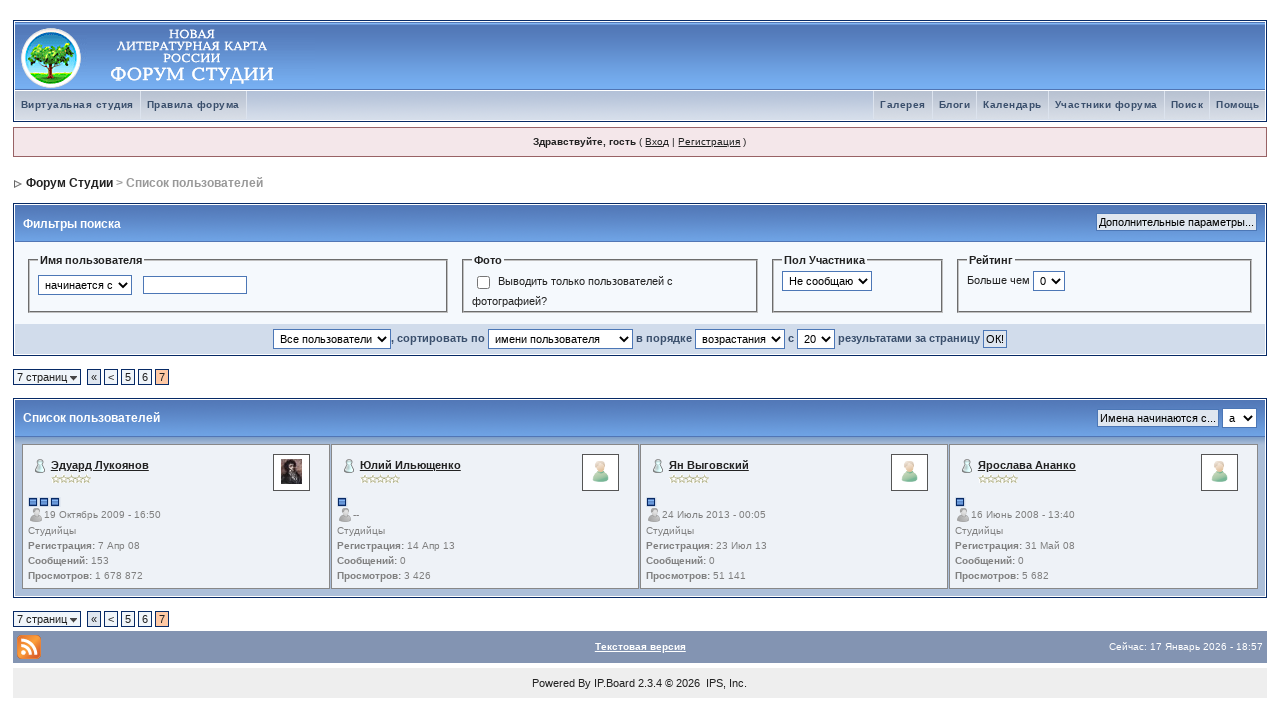

--- FILE ---
content_type: text/html
request_url: http://forum.litkarta.ru/index.php?s=095429ef42e3af495f426e42f0252968&&name_box=&sort_key=members_display_name&sort_order=asc&filter=ALL&act=members&max_results=20&aim=&yahoo=&icq=&msn=&posts=&joined=&lastpost=&lastvisit=&signature=&homepage=&name=&photoonly=&st=120
body_size: 6216
content:
<!DOCTYPE html PUBLIC "-//W3C//DTD XHTML 1.0 Transitional//EN" "http://www.w3.org/TR/xhtml1/DTD/xhtml1-transitional.dtd"> 
<html xml:lang="en" lang="en" xmlns="http://www.w3.org/1999/xhtml">
<head>
<meta http-equiv="content-type" content="text/html; charset=windows-1251" />
<link rel="shortcut icon" href="favicon.ico" />
<title>Список пользователей</title>
<link rel="alternate" type="application/rss+xml" title="В целом про литературу" href="http://forum.litkarta.ru/index.php?act=rssout&amp;id=2" />
<link rel="alternate" type="application/rss+xml" title="Современная литература: авторы и произведения" href="http://forum.litkarta.ru/index.php?act=rssout&amp;id=3" />
<link rel="alternate" type="application/rss+xml" title="Произведения участников студии" href="http://forum.litkarta.ru/index.php?act=rssout&amp;id=4" />
<link rel="alternate" type="application/rss+xml" title="Регионы" href="http://forum.litkarta.ru/index.php?act=rssout&amp;id=5" />
 
<style type="text/css" media="all">

@import url(http://forum.litkarta.ru/style_images/css_2.css);

</style> 
 
</head> 
<body>
<div id="ipbwrapper">
<!--ipb.javascript.start-->
<script type="text/javascript">
 //<![CDATA[
 var ipb_var_st            = "120";
 var ipb_lang_tpl_q1       = "Введите номер страницы, на которую хотите перейти.";
 var ipb_var_s             = "19bbc6b46cc059853eff5666be1c4c7d";
 var ipb_var_phpext        = "php";
 var ipb_var_base_url      = "http://forum.litkarta.ru/index.php?s=19bbc6b46cc059853eff5666be1c4c7d&";
 var ipb_var_image_url     = "style_images/1";
 var ipb_input_f           = "0";
 var ipb_input_t           = "0";
 var ipb_input_p           = "0";
 var ipb_var_cookieid      = "";
 var ipb_var_cookie_domain = "";
 var ipb_var_cookie_path   = "/";
 var ipb_md5_check         = "880ea6a14ea49e853634fbdc5015a024";
 var ipb_new_msgs          = 0;
 var use_enhanced_js       = 1;
 var use_charset           = "windows-1251";
 var ipb_myass_chars_lang  = "Вы ввели слишком мало символов для поиска";
 var ajax_load_msg		   = "Загрузка содержимого...";
 //]]>
</script>
<script type="text/javascript" src='jscripts/ips_ipsclass.js'></script>
<script type="text/javascript" src='jscripts/ipb_global.js'></script>
<script type="text/javascript" src='jscripts/ips_menu.js'></script>
<script type="text/javascript" src='style_images/1/folder_js_skin/ips_menu_html.js'></script>
<script type="text/javascript" src='cache/lang_cache/3/lang_javascript.js'></script>
<script type="text/javascript">
//<![CDATA[
var ipsclass = new ipsclass();
ipsclass.init();
ipsclass.settings['do_linked_resize'] = parseInt( "1" );
ipsclass.settings['resize_percent']   = parseInt( "50" );
//]]>
</script>
<!--ipb.javascript.end-->
<div class="borderwrap">
	<div id="logostrip"><a href='http://forum.litkarta.ru/index.php?s=19bbc6b46cc059853eff5666be1c4c7d&amp;'><!--ipb.logo.start--><img src='style_images/ip.boardpr/logoderevo68.gif' alt='IPB' style='vertical-align:top' border='0' /><!--ipb.logo.end--></a></div>
	<div id="submenu">
		<!--ipb.leftlinks.start-->
		
			<div class='ipb-top-left-link'><a href="http://www.litkarta.ru/studio/">Виртуальная студия</a></div>
		
				
		
	<div class='ipb-top-left-link'><a href="http://forum.litkarta.ru/index.php?s=19bbc6b46cc059853eff5666be1c4c7d&amp;act=boardrules">Правила форума</a></div>

		<!--ipb.leftlinks.end-->
		<!--ipb.rightlinks.start-->
		<div class='ipb-top-right-link'><a href="http://forum.litkarta.ru/index.php?s=19bbc6b46cc059853eff5666be1c4c7d&amp;act=Help">Помощь</a></div>
		<div class='ipb-top-right-link' id="ipb-tl-search"><a href="http://forum.litkarta.ru/index.php?s=19bbc6b46cc059853eff5666be1c4c7d&amp;act=Search&amp;f=0">Поиск</a></div>
		<div class='ipb-top-right-link'><a href="http://forum.litkarta.ru/index.php?s=19bbc6b46cc059853eff5666be1c4c7d&amp;act=Members">Участники форума</a></div>
		<div class='ipb-top-right-link'><a href="http://forum.litkarta.ru/index.php?s=19bbc6b46cc059853eff5666be1c4c7d&amp;act=calendar">Календарь</a></div>
		
			<div class='ipb-top-right-link'><a href="http://forum.litkarta.ru/index.php?s=19bbc6b46cc059853eff5666be1c4c7d&amp;automodule=blog">Блоги</a></div><div class='ipb-top-right-link'><a href="http://forum.litkarta.ru/index.php?s=19bbc6b46cc059853eff5666be1c4c7d&amp;autocom=gallery">Галерея</a></div>
		
		<div class='popupmenu-new' id='ipb-tl-search_menu' style='display:none;width:210px'>
			<form action="http://forum.litkarta.ru/index.php?s=19bbc6b46cc059853eff5666be1c4c7d&amp;act=Search&amp;CODE=01" method="post">
				<input type='hidden' name='forums' id='gbl-search-forums' value='all' /> 
				<input type="text" size="20" name="keywords" id='ipb-tl-search-box' />
				<input class="button" type="image" style='border:0px' src="style_images/1/login-button.gif" />
				
			</form>
			<div style='padding:4px'>
				<a href='http://forum.litkarta.ru/index.php?s=19bbc6b46cc059853eff5666be1c4c7d&amp;act=Search'>Больше Возможностей Поиска</a>
			</div>
		</div>
		<script type="text/javascript">
			ipsmenu.register( "ipb-tl-search", 'document.getElementById("ipb-tl-search-box").focus();' );
			gbl_check_search_box();
		</script>
		<!--ipb.rightlinks.end-->
	</div>
</div>

<script type="text/javascript" src='jscripts/ips_xmlhttprequest.js'></script>
<script type="text/javascript" src='jscripts/ipb_global_xmlenhanced.js'></script>
<script type="text/javascript" src='jscripts/dom-drag.js'></script>
<div id='get-myassistant' style='display:none;width:400px;text-align:left;'>
<div class="borderwrap">
 <div class='maintitle' id='myass-drag' title='Нажмите и задержите для перемещения этого окна'>
  <div style='float:right'><a href='#' onclick='document.getElementById("get-myassistant").style.display="none"' title=''>[X]</a></div>
  <div>Помощник</div>
 </div>
 <div id='myass-content' style='overflow-x:auto;'></div>
 </div>
</div>
<!-- Loading Layer -->
<div id='loading-layer' style='display:none'>
	<div id='loading-layer-shadow'>
	   <div id='loading-layer-inner'>
	 	<img src='style_images/1/loading_anim.gif' border='0' alt='Загрузка. Пожалуйста, подождите...' />
		<span style='font-weight:bold' id='loading-layer-text'>Загрузка. Пожалуйста, подождите...</span>
	    </div>
	</div>
</div>
<!-- / Loading Layer -->
<!-- Msg Layer -->
<div id='ipd-msg-wrapper'>
	<div id='ipd-msg-title'>
		<a href='#' onclick='document.getElementById("ipd-msg-wrapper").style.display="none"; return false;'><img src='style_images/1/close.png' alt='X' title='Close Window' class='ipd' /></a> &nbsp; <strong>Сообщение Сайта</strong>
	</div>
	<div id='ipd-msg-inner'><span style='font-weight:bold' id='ipd-msg-text'></span><div class='pp-tiny-text'>(Автоматически закроется через 2 сек.)</div></div>
</div>
<!-- Msg Layer -->

<!-- / End board header -->

<div id="userlinksguest">
	<p class="pcen"><b>Здравствуйте, гость</b> ( <a href="http://forum.litkarta.ru/index.php?s=19bbc6b46cc059853eff5666be1c4c7d&amp;act=Login&amp;CODE=00">Вход</a> | <a href="http://forum.litkarta.ru/index.php?s=19bbc6b46cc059853eff5666be1c4c7d&amp;act=Reg&amp;CODE=00">Регистрация</a> )







	</p>
</div>
<div id="navstrip"><img src='style_images/1/nav.gif' border='0'  alt='&gt;' />&nbsp;<a href='http://forum.litkarta.ru/index.php?s=19bbc6b46cc059853eff5666be1c4c7d&amp;act=idx'>Форум Студии</a>&nbsp;&gt;&nbsp;Список пользователей</div>
<!--IBF.NEWPMBOX-->
<!-- SEARCH FORM -->
<form action="http://forum.litkarta.ru/index.php?s=19bbc6b46cc059853eff5666be1c4c7d&amp;act=members" method="post">
	<div class="borderwrap" style='padding:1px;'>
		<div class="pp-title" style='height:20px'>
			<div style="float: right;"><input type="button" class="button" value="Дополнительные параметры..." onclick="toggleview('mlist');" /></div>
			<div style='padding-top:4px'>Фильтры поиска</div>
		</div>
		<div class="tablepad" align="center">
			<table class='ipbtable' cellspacing="0">
				<tr>
					<td width="35%" valign="top">
						<fieldset style='height:45px'>
						<legend><b>Имя пользователя</b></legend>
							<select name="name_box">
								<option value="begins">начинается с</option>
								<option value="contains">содержит</option>
							</select>&nbsp;&nbsp;<input type="text" size="15" name="name" value="" />
						</fieldset>
					</td>
					<td width="25%" valign="top">
						<fieldset style='height:45px'>
						<legend><b>Фото</b></legend>
							<input class='checkbox' type="checkbox" value="1" name="photoonly"  /> Выводить только пользователей с фотографией?
						</fieldset>
					</td>
					<td width="15%" valign="top">
						<fieldset style='height:45px'>
						<legend><b>Пол Участника</b></legend>
							<select name='pp_gender'>
								
									<option value='any' selected='selected'>Не сообщаю</option>
								
								
									<option value='male'>Муж</option>
								
								
									<option value='female'>Жен</option>
								
							</select>
						</fieldset>
					</td>
					
					<td width="25%" valign="top">
						<fieldset style='height:45px'>
						<legend><b>Рейтинг</b></legend>
							Больше чем
							<select name='pp_rating_real'>
								
									<option value='0' selected='selected'>0</option>
								
								
									<option value='1'>1</option>
								
								
									<option value='2'>2</option>
								
								
									<option value='3'>3</option>
								
								
									<option value='4'>4</option>
								
							</select>
						</fieldset>
					</td>
					
				</tr>
			</table>
			<!-- START HIDE -->
	<div style="display: none;" id="mlist">
		<table class='ipbtable' cellspacing="0">
			<tr>
				
				<td width="50%" valign="top">
					<fieldset>
					<legend><b>Домашняя страница содержит</b></legend>
						<input type="text" size="50" name="homepage" value="" />
					</fieldset>
				</td>
				<td width="50%" valign="top">
					<fieldset>
						<legend><b>Подпись содержит</b></legend>
							<input type="text" size="50" name="signature" value="" />
					</fieldset>
				</td>
			</tr>
			<tr>
				<td width="50%" valign="top">
					<fieldset>
					<legend><b>Пейджеры</b></legend>
						<table class='ipbtable' cellspacing="0">
							<tr>
								<td width="60%">AIM содержит</td>
								<td width="40%"><input type="text" size="20" name="aim" value="" /></td>
							</tr>
							<tr>
								<td width="60%">Yahoo! содержит</td>
								<td width="40%"><input type="text" size="20" name="yahoo" value="" /></td>
							</tr>
							<tr>
								<td width="60%">ICQ содержит</td>
								<td width="40%"><input type="text" size="20" name="icq" value="" /></td>
							</tr>
							<tr>
								<td width="60%">MSN содержит</td>
								<td width="40%"><input type="text" size="20" name="msn" value="" /></td>
							</tr>
						</table>
					</fieldset>
				</td>
				<td width="50%" valign="top">
					<fieldset>
					<legend><b>Сортировка по сообщениям и датам</b></legend>
						<table class='ipbtable' cellspacing="0">
							<tr>
								<td width="30%">Сообщений</td>
								<td width="70%">
									<select class="dropdown" name="posts_ltmt">
										<option value="lt">ранее, чем</option>
										<option value="mt">позднее, чем</option>
									</select>
									&nbsp;<input type="text" size="15" name="posts" value="" />
								</td>
							</tr>
							<tr>
								<td width="30%">Дата регистрации</td>
								<td width="70%">
									<select class="dropdown" name="joined_ltmt">
										<option value="lt">ранее, чем</option>
										<option value="mt">позднее, чем</option>
									</select>
									&nbsp;<input type="text" size="10" name="joined" value="" /> <span class="desc">(ММ-ДД-ГГГГ)</span>
								</td>
							</tr>
							<tr>
								<td width="30%">Дата последнего сообщения</td>
								<td width="70%">
									<select class="dropdown" name="lastpost_ltmt">
										<option value="lt">ранее, чем</option>
										<option value="mt">позднее, чем</option>
									</select>
									&nbsp;<input type="text" size="10" name="lastpost" value="" /> <span class="desc">(ММ-ДД-ГГГГ)</span>
								</td>
							</tr>
							<tr>
								<td width="30%">Последний визит</td>
								<td width="70%">
									<select class="dropdown" name="lastvisit_ltmt">
										<option value="lt">ранее, чем</option>
										<option value="mt">позднее, чем</option>
									</select>
									&nbsp;<input type="text" size="10" name="lastvisit" value="" /> <span class="desc">(ММ-ДД-ГГГГ)</span>
								</td>
							</tr>
						</table>
					</fieldset>
				</td>
			</tr>
		</table>
		<!--CUSTOM_FIELDS-->
	</div>
		<!-- END HIDE -->
	</div>
		<div align="center" class="formsubtitle"><select name='filter' class='forminput'>
<option value='ALL' selected='selected'>Все пользователи</option>
<option value='1'>Validating</option>
<option value='3'>Студийцы</option>
<option value='4'>Root Admin</option>
<option value='6'>Administrators</option>
<option value='7'>Эксперты</option>
<option value='8'>Модераторы</option>
<option value='9'>Профессионалы</option>
</select>, сортировать по <select name='sort_key' class='forminput'>
<option value='members_display_name' selected='selected'>имени пользователя</option>
<option value='posts'>Количеству сообщений</option>
<option value='joined'>дате регистрации</option>
<option value='members_profile_views'>Просмотры Профиля</option>
</select> в порядке <select name='sort_order' class='forminput'>
<option value='desc'>убывания</option>
<option value='asc' selected='selected'>возрастания</option>
</select> с <select name='max_results' class='forminput'>
<option value='20' selected='selected'>20</option>
<option value='40'>40</option>
<option value='60'>60</option>
</select> результатами за страницу&nbsp;<input type="submit" value="ОК!" class="button" /></div>
	</div>
</form>
<!--FORM-->
<br />
<div>
	<span class="pagelink" id='page-jump'>7 страниц <img src='style_images/1/menu_action_down.gif' alt='V' title='Открыть меню' border='0' /></span>&nbsp;
<span class="pagelinklast"><a href="http://forum.litkarta.ru/index.php?s=19bbc6b46cc059853eff5666be1c4c7d&amp;&amp;name_box=&amp;sort_key=members_display_name&amp;sort_order=asc&amp;filter=ALL&amp;act=members&amp;max_results=20&amp;aim=&amp;yahoo=&amp;icq=&amp;msn=&amp;posts=&amp;joined=&amp;lastpost=&amp;lastvisit=&amp;signature=&amp;homepage=&amp;name=&amp;photoonly=" title="На первую страницу">&laquo;</a></span>&nbsp;<span class="pagelink"><a href="http://forum.litkarta.ru/index.php?s=19bbc6b46cc059853eff5666be1c4c7d&amp;&amp;name_box=&amp;sort_key=members_display_name&amp;sort_order=asc&amp;filter=ALL&amp;act=members&amp;max_results=20&amp;aim=&amp;yahoo=&amp;icq=&amp;msn=&amp;posts=&amp;joined=&amp;lastpost=&amp;lastvisit=&amp;signature=&amp;homepage=&amp;name=&amp;photoonly=&amp;st=100" title="Предыдущая страница">&lt;</a></span>&nbsp;<span class="pagelink"><a href="http://forum.litkarta.ru/index.php?s=19bbc6b46cc059853eff5666be1c4c7d&amp;&amp;name_box=&amp;sort_key=members_display_name&amp;sort_order=asc&amp;filter=ALL&amp;act=members&amp;max_results=20&amp;aim=&amp;yahoo=&amp;icq=&amp;msn=&amp;posts=&amp;joined=&amp;lastpost=&amp;lastvisit=&amp;signature=&amp;homepage=&amp;name=&amp;photoonly=&amp;st=80" title="5">5</a></span>&nbsp;<span class="pagelink"><a href="http://forum.litkarta.ru/index.php?s=19bbc6b46cc059853eff5666be1c4c7d&amp;&amp;name_box=&amp;sort_key=members_display_name&amp;sort_order=asc&amp;filter=ALL&amp;act=members&amp;max_results=20&amp;aim=&amp;yahoo=&amp;icq=&amp;msn=&amp;posts=&amp;joined=&amp;lastpost=&amp;lastvisit=&amp;signature=&amp;homepage=&amp;name=&amp;photoonly=&amp;st=100" title="6">6</a></span>&nbsp;<span class="pagecurrent">7</span>

	<script type="text/javascript">
	//<![CDATA[
	ipb_pages_shown++;
	var pgjmp = document.getElementById( 'page-jump' );
	pgjmp.id  = 'page-jump-'+ipb_pages_shown;
	ipb_pages_array[ ipb_pages_shown ] = new Array( 'http://forum.litkarta.ru/index.php?s=19bbc6b46cc059853eff5666be1c4c7d&amp;&amp;name_box=&amp;sort_key=members_display_name&amp;sort_order=asc&amp;filter=ALL&amp;act=members&amp;max_results=20&amp;aim=&amp;yahoo=&amp;icq=&amp;msn=&amp;posts=&amp;joined=&amp;lastpost=&amp;lastvisit=&amp;signature=&amp;homepage=&amp;name=&amp;photoonly=', 20, 124 );
	menu_build_menu(
		pgjmp.id,
		new Array(  "~~NODIV~~<div onmouseover='pages_st_focus("+ipb_pages_shown+")' class='popupmenu-category' align='center'>Перейти к странице</div>",
					"<input type='hidden' id='st-type-"+ipb_pages_shown+"' value='st' /><input type='text' size='5' name='st' id='st-"+ipb_pages_shown+"' onkeydown='check_enter("+ipb_pages_shown+", event);' /> <input type='button' class='button' onclick='do_multi_page_jump("+ipb_pages_shown+");' value='ОК' />" ) );
	//]]>
	</script>
</div>
<br />
<div class="borderwrap" style='padding:1px'>
	<div class="pp-title" style='height:20px'>
		<div style="float: right;">
			<form name="quickjumpform" action="http://forum.litkarta.ru/index.php?s=19bbc6b46cc059853eff5666be1c4c7d&amp;act=members" method="post">
				<input type="submit" name="qjbutton" value="Имена начинаются с..." class="button" />
				<select name="quickjump">
					<option value="a">a</option><option value="b">b</option><option value="c">c</option><option value="d">d</option><option value="e">e</option><option value="f">f</option><option value="g">g</option><option value="h">h</option><option value="i">i</option><option value="j">j</option><option value="k">k</option><option value="l">l</option><option value="m">m</option><option value="n">n</option><option value="o">o</option><option value="p">p</option><option value="q">q</option><option value="r">r</option><option value="s">s</option><option value="t">t</option><option value="u">u</option><option value="v">v</option><option value="w">w</option><option value="x">x</option><option value="y">y</option><option value="z">z</option>
				</select>
			</form>
		</div>
		<div style='padding-top:3px'>Список пользователей</div>
	</div>
	
	<div id='pp-iframe-wrap' class='pp-contentbox-back'>
	<table class='ipbtable' cellspacing="1">
	<tr>
	
		
			<!-- Entry for Эдуард Лукоянов -->
			
			
				<td class='pp-contentbox-entry-noheight' valign='top' width='20%'>
					<div id="post-member-15" class='popmenubutton-new-out' style='height:36px; margin-bottom:3px'>
						<div class='pp-image-mini-wrap-floatright' style='margin-right:10px'><img src='http://forum.litkarta.ru/uploads/profile/photo-thumb-15.jpg' width='21' height='25' alt='' /></div>
						<div style='margin-top:4px'>
							
	<img src='style_images/1/folder_profile_portal/gender_mystery.png' id='pp-entry-gender-img-15' alt='' border='0' />
<strong><a href="http://forum.litkarta.ru/index.php?s=19bbc6b46cc059853eff5666be1c4c7d&amp;showuser=15">Эдуард Лукоянов</a></strong>
							
								<div style='margin-left:15px;'>
									<img src="style_images/1/rating_0_mini.gif" alt='Рейтинг: 0' style='vertical-align:middle' border='0' />
								</div>
							
						</div>
					</div>
					<!-- member menu -->
					<div class='popupmenu-new' id='post-member-15_menu' style='display:none;width:230px;'>
						<div class='popupmenu-item-last'>
							
							<div class='pp-image-thumb-wrap-floatright'><img src='http://forum.litkarta.ru/uploads/profile/photo-thumb-15.jpg' width='41' height='50' alt='' /></div>
							<div class='popupmenu-item'>
								
	<img src='style_images/1/folder_profile_portal/gender_mystery.png' id='pp-entry-gender-img-15' alt='' border='0' />
 <a href="http://forum.litkarta.ru/index.php?s=19bbc6b46cc059853eff5666be1c4c7d&amp;showuser=15">Просмотреть Публичный Профиль</a>
							</div>
							
							<div class='popupmenu-item-last'>
								<img src='style_images/1/folder_profile_portal/find_posts.png' alt='' border='0' /> <a href='http://forum.litkarta.ru/index.php?s=19bbc6b46cc059853eff5666be1c4c7d&amp;act=Search&amp;CODE=getalluser&amp;mid=15'>Найти сообщения участника</a>
							</div>
						</div>
					</div>
					<!-- member menu -->
					<script type="text/javascript">
						ipsmenu.register( "post-member-15", '', 'popmenubutton-new', 'popmenubutton-new-out' );
					</script>
				
					<strong><img src='style_images/1/pip.gif' border='0'  alt='*' /><img src='style_images/1/pip.gif' border='0'  alt='*' /><img src='style_images/1/pip.gif' border='0'  alt='*' /></strong>
					<div class='pp-tiny-text'>
						
	<img src='style_images/1/folder_profile_portal/user-offline.png' alt='' border='0' />19 Октябрь 2009 - 16:50
						<br />Студийцы
						<br /><b>Регистрация:</b> 7 Апр 08
						<br /><b>Сообщений:</b> 153
						<br /><b>Просмотров:</b> 1 678 872
					</div>
				</td>
			
			<!-- End of Entry -->
		
			<!-- Entry for Юлий Ильющенко -->
			
			
				<td class='pp-contentbox-entry-noheight' valign='top' width='20%'>
					<div id="post-member-120" class='popmenubutton-new-out' style='height:36px; margin-bottom:3px'>
						<div class='pp-image-mini-wrap-floatright' style='margin-right:10px'><img src='style_images/1/folder_profile_portal/pp-blank-thumb.png' width='25' height='25' alt='' /></div>
						<div style='margin-top:4px'>
							
	<img src='style_images/1/folder_profile_portal/gender_mystery.png' id='pp-entry-gender-img-120' alt='' border='0' />
<strong><a href="http://forum.litkarta.ru/index.php?s=19bbc6b46cc059853eff5666be1c4c7d&amp;showuser=120">Юлий Ильющенко</a></strong>
							
								<div style='margin-left:15px;'>
									<img src="style_images/1/rating_0_mini.gif" alt='Рейтинг: 0' style='vertical-align:middle' border='0' />
								</div>
							
						</div>
					</div>
					<!-- member menu -->
					<div class='popupmenu-new' id='post-member-120_menu' style='display:none;width:230px;'>
						<div class='popupmenu-item-last'>
							
							<div class='pp-image-thumb-wrap-floatright'><img src='style_images/1/folder_profile_portal/pp-blank-thumb.png' width='50' height='50' alt='' /></div>
							<div class='popupmenu-item'>
								
	<img src='style_images/1/folder_profile_portal/gender_mystery.png' id='pp-entry-gender-img-120' alt='' border='0' />
 <a href="http://forum.litkarta.ru/index.php?s=19bbc6b46cc059853eff5666be1c4c7d&amp;showuser=120">Просмотреть Публичный Профиль</a>
							</div>
							
							<div class='popupmenu-item-last'>
								<img src='style_images/1/folder_profile_portal/find_posts.png' alt='' border='0' /> <a href='http://forum.litkarta.ru/index.php?s=19bbc6b46cc059853eff5666be1c4c7d&amp;act=Search&amp;CODE=getalluser&amp;mid=120'>Найти сообщения участника</a>
							</div>
						</div>
					</div>
					<!-- member menu -->
					<script type="text/javascript">
						ipsmenu.register( "post-member-120", '', 'popmenubutton-new', 'popmenubutton-new-out' );
					</script>
				
					<strong><img src='style_images/1/pip.gif' border='0'  alt='*' /></strong>
					<div class='pp-tiny-text'>
						
	<img src='style_images/1/folder_profile_portal/user-offline.png' alt='' border='0' />--
						<br />Студийцы
						<br /><b>Регистрация:</b> 14 Апр 13
						<br /><b>Сообщений:</b> 0
						<br /><b>Просмотров:</b> 3 426
					</div>
				</td>
			
			<!-- End of Entry -->
		
			<!-- Entry for Ян Выговский -->
			
			
				<td class='pp-contentbox-entry-noheight' valign='top' width='20%'>
					<div id="post-member-133" class='popmenubutton-new-out' style='height:36px; margin-bottom:3px'>
						<div class='pp-image-mini-wrap-floatright' style='margin-right:10px'><img src='style_images/1/folder_profile_portal/pp-blank-thumb.png' width='25' height='25' alt='' /></div>
						<div style='margin-top:4px'>
							
	<img src='style_images/1/folder_profile_portal/gender_mystery.png' id='pp-entry-gender-img-133' alt='' border='0' />
<strong><a href="http://forum.litkarta.ru/index.php?s=19bbc6b46cc059853eff5666be1c4c7d&amp;showuser=133">Ян Выговский</a></strong>
							
								<div style='margin-left:15px;'>
									<img src="style_images/1/rating_0_mini.gif" alt='Рейтинг: 0' style='vertical-align:middle' border='0' />
								</div>
							
						</div>
					</div>
					<!-- member menu -->
					<div class='popupmenu-new' id='post-member-133_menu' style='display:none;width:230px;'>
						<div class='popupmenu-item-last'>
							
							<div class='pp-image-thumb-wrap-floatright'><img src='style_images/1/folder_profile_portal/pp-blank-thumb.png' width='50' height='50' alt='' /></div>
							<div class='popupmenu-item'>
								
	<img src='style_images/1/folder_profile_portal/gender_mystery.png' id='pp-entry-gender-img-133' alt='' border='0' />
 <a href="http://forum.litkarta.ru/index.php?s=19bbc6b46cc059853eff5666be1c4c7d&amp;showuser=133">Просмотреть Публичный Профиль</a>
							</div>
							
							<div class='popupmenu-item-last'>
								<img src='style_images/1/folder_profile_portal/find_posts.png' alt='' border='0' /> <a href='http://forum.litkarta.ru/index.php?s=19bbc6b46cc059853eff5666be1c4c7d&amp;act=Search&amp;CODE=getalluser&amp;mid=133'>Найти сообщения участника</a>
							</div>
						</div>
					</div>
					<!-- member menu -->
					<script type="text/javascript">
						ipsmenu.register( "post-member-133", '', 'popmenubutton-new', 'popmenubutton-new-out' );
					</script>
				
					<strong><img src='style_images/1/pip.gif' border='0'  alt='*' /></strong>
					<div class='pp-tiny-text'>
						
	<img src='style_images/1/folder_profile_portal/user-offline.png' alt='' border='0' />24 Июль 2013 - 00:05
						<br />Студийцы
						<br /><b>Регистрация:</b> 23 Июл 13
						<br /><b>Сообщений:</b> 0
						<br /><b>Просмотров:</b> 51 141
					</div>
				</td>
			
			<!-- End of Entry -->
		
			<!-- Entry for Ярослава Ананко -->
			
			
				<td class='pp-contentbox-entry-noheight' valign='top' width='20%'>
					<div id="post-member-83" class='popmenubutton-new-out' style='height:36px; margin-bottom:3px'>
						<div class='pp-image-mini-wrap-floatright' style='margin-right:10px'><img src='style_images/1/folder_profile_portal/pp-blank-thumb.png' width='25' height='25' alt='' /></div>
						<div style='margin-top:4px'>
							
	<img src='style_images/1/folder_profile_portal/gender_mystery.png' id='pp-entry-gender-img-83' alt='' border='0' />
<strong><a href="http://forum.litkarta.ru/index.php?s=19bbc6b46cc059853eff5666be1c4c7d&amp;showuser=83">Ярослава Ананко</a></strong>
							
								<div style='margin-left:15px;'>
									<img src="style_images/1/rating_0_mini.gif" alt='Рейтинг: 0' style='vertical-align:middle' border='0' />
								</div>
							
						</div>
					</div>
					<!-- member menu -->
					<div class='popupmenu-new' id='post-member-83_menu' style='display:none;width:230px;'>
						<div class='popupmenu-item-last'>
							
							<div class='pp-image-thumb-wrap-floatright'><img src='style_images/1/folder_profile_portal/pp-blank-thumb.png' width='50' height='50' alt='' /></div>
							<div class='popupmenu-item'>
								
	<img src='style_images/1/folder_profile_portal/gender_mystery.png' id='pp-entry-gender-img-83' alt='' border='0' />
 <a href="http://forum.litkarta.ru/index.php?s=19bbc6b46cc059853eff5666be1c4c7d&amp;showuser=83">Просмотреть Публичный Профиль</a>
							</div>
							
							<div class='popupmenu-item-last'>
								<img src='style_images/1/folder_profile_portal/find_posts.png' alt='' border='0' /> <a href='http://forum.litkarta.ru/index.php?s=19bbc6b46cc059853eff5666be1c4c7d&amp;act=Search&amp;CODE=getalluser&amp;mid=83'>Найти сообщения участника</a>
							</div>
						</div>
					</div>
					<!-- member menu -->
					<script type="text/javascript">
						ipsmenu.register( "post-member-83", '', 'popmenubutton-new', 'popmenubutton-new-out' );
					</script>
				
					<strong><img src='style_images/1/pip.gif' border='0'  alt='*' /></strong>
					<div class='pp-tiny-text'>
						
	<img src='style_images/1/folder_profile_portal/user-offline.png' alt='' border='0' />16 Июнь 2008 - 13:40
						<br />Студийцы
						<br /><b>Регистрация:</b> 31 Май 08
						<br /><b>Сообщений:</b> 0
						<br /><b>Просмотров:</b> 5 682
					</div>
				</td>
			
			<!-- End of Entry -->
		
		</tr>
	
	</table>
	</div>
</div>
<br />
<div>
	<span class="pagelink" id='page-jump'>7 страниц <img src='style_images/1/menu_action_down.gif' alt='V' title='Открыть меню' border='0' /></span>&nbsp;
<span class="pagelinklast"><a href="http://forum.litkarta.ru/index.php?s=19bbc6b46cc059853eff5666be1c4c7d&amp;&amp;name_box=&amp;sort_key=members_display_name&amp;sort_order=asc&amp;filter=ALL&amp;act=members&amp;max_results=20&amp;aim=&amp;yahoo=&amp;icq=&amp;msn=&amp;posts=&amp;joined=&amp;lastpost=&amp;lastvisit=&amp;signature=&amp;homepage=&amp;name=&amp;photoonly=" title="На первую страницу">&laquo;</a></span>&nbsp;<span class="pagelink"><a href="http://forum.litkarta.ru/index.php?s=19bbc6b46cc059853eff5666be1c4c7d&amp;&amp;name_box=&amp;sort_key=members_display_name&amp;sort_order=asc&amp;filter=ALL&amp;act=members&amp;max_results=20&amp;aim=&amp;yahoo=&amp;icq=&amp;msn=&amp;posts=&amp;joined=&amp;lastpost=&amp;lastvisit=&amp;signature=&amp;homepage=&amp;name=&amp;photoonly=&amp;st=100" title="Предыдущая страница">&lt;</a></span>&nbsp;<span class="pagelink"><a href="http://forum.litkarta.ru/index.php?s=19bbc6b46cc059853eff5666be1c4c7d&amp;&amp;name_box=&amp;sort_key=members_display_name&amp;sort_order=asc&amp;filter=ALL&amp;act=members&amp;max_results=20&amp;aim=&amp;yahoo=&amp;icq=&amp;msn=&amp;posts=&amp;joined=&amp;lastpost=&amp;lastvisit=&amp;signature=&amp;homepage=&amp;name=&amp;photoonly=&amp;st=80" title="5">5</a></span>&nbsp;<span class="pagelink"><a href="http://forum.litkarta.ru/index.php?s=19bbc6b46cc059853eff5666be1c4c7d&amp;&amp;name_box=&amp;sort_key=members_display_name&amp;sort_order=asc&amp;filter=ALL&amp;act=members&amp;max_results=20&amp;aim=&amp;yahoo=&amp;icq=&amp;msn=&amp;posts=&amp;joined=&amp;lastpost=&amp;lastvisit=&amp;signature=&amp;homepage=&amp;name=&amp;photoonly=&amp;st=100" title="6">6</a></span>&nbsp;<span class="pagecurrent">7</span>

	<script type="text/javascript">
	//<![CDATA[
	ipb_pages_shown++;
	var pgjmp = document.getElementById( 'page-jump' );
	pgjmp.id  = 'page-jump-'+ipb_pages_shown;
	ipb_pages_array[ ipb_pages_shown ] = new Array( 'http://forum.litkarta.ru/index.php?s=19bbc6b46cc059853eff5666be1c4c7d&amp;&amp;name_box=&amp;sort_key=members_display_name&amp;sort_order=asc&amp;filter=ALL&amp;act=members&amp;max_results=20&amp;aim=&amp;yahoo=&amp;icq=&amp;msn=&amp;posts=&amp;joined=&amp;lastpost=&amp;lastvisit=&amp;signature=&amp;homepage=&amp;name=&amp;photoonly=', 20, 124 );
	menu_build_menu(
		pgjmp.id,
		new Array(  "~~NODIV~~<div onmouseover='pages_st_focus("+ipb_pages_shown+")' class='popupmenu-category' align='center'>Перейти к странице</div>",
					"<input type='hidden' id='st-type-"+ipb_pages_shown+"' value='st' /><input type='text' size='5' name='st' id='st-"+ipb_pages_shown+"' onkeydown='check_enter("+ipb_pages_shown+", event);' /> <input type='button' class='button' onclick='do_multi_page_jump("+ipb_pages_shown+");' value='ОК' />" ) );
	//]]>
	</script>
</div>
<table cellspacing="0" id="gfooter">
	<tr>
		<td width="45%"><img id="rss-syndication" src='style_images/1/rss.png' border='0' alt='RSS' class='ipd' />
<script type="text/javascript">
//<![CDATA[
  menu_build_menu(
  "rss-syndication",
  new Array( "<a href='http://forum.litkarta.ru/index.php?act=rssout&amp;id=2' style='color:black'>В целом про литературу</a>",
"<a href='http://forum.litkarta.ru/index.php?act=rssout&amp;id=3' style='color:black'>Современная литература: авторы и произведения</a>",
"<a href='http://forum.litkarta.ru/index.php?act=rssout&amp;id=4' style='color:black'>Произведения участников студии</a>",
"<a href='http://forum.litkarta.ru/index.php?act=rssout&amp;id=5' style='color:black'>Регионы</a>"
           ) );
//]]>
</script> </td>
		<td width="10%" align="center" nowrap="nowrap"><a href="lofiversion/index.php"><b>Текстовая версия</b></a></td>
		<td width="45%" align="right" nowrap="nowrap">Сейчас: 17 Январь 2026 - 18:57</td>
	</tr>
</table>
<script type='text/javascript'>
//<![CDATA[
menu_do_global_init();
show_inline_messages();
// Uncomment this to fix IE png images
// causes page slowdown, and some missing images occasionally
// if ( is_ie )
// {
//	 ie_fix_png();
// }

//]]>
</script>
 
<!-- Copyright Information -->
        				  <div align='center' class='copyright'>
        				  	Powered By <a href='http://www.invisionboard.com' style='text-decoration:none' target='_blank'>IP.Board</a>
        				  	2.3.4 &copy; 2026 &nbsp;<a href='http://www.invisionpower.com' style='text-decoration:none' target='_blank'>IPS, Inc</a>.
        				  </div>
		<!-- / Copyright -->
</div>
</body> 
</html>